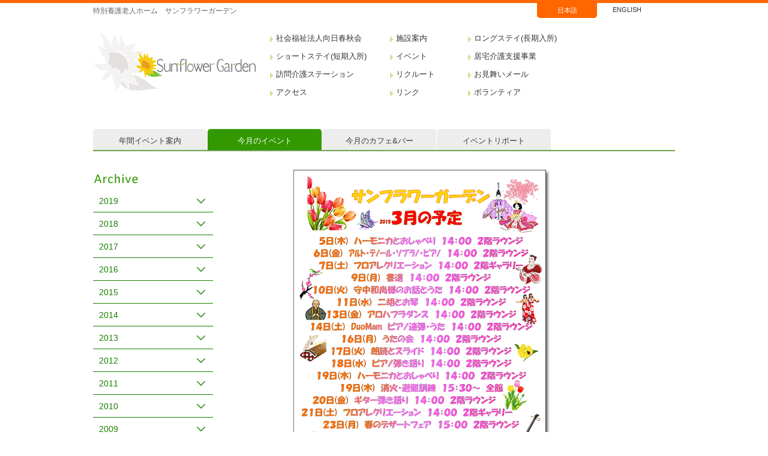

--- FILE ---
content_type: text/html
request_url: http://sgarden.or.jp/ivent/pastmonth/month-ivent1503.html
body_size: 15133
content:
<!doctype html>
<html>
<!--/*************** head *********************/-->
<head>
<meta charset="utf-8">
<title>特別養護老人ホームサンフラワーガーデン　今月のイベントのご案内</title>
<meta name="Description" content="サンフラワーガーデン毎月のイベントのご案内。コンサート、ピアノカフェやダンスなど毎月さまざまなイベントを開催しています。" />
<link type="text/css" rel="stylesheet" media="all" href="../../css/sunflower.css" />
<link type="text/css" rel="stylesheet" media="all" href="../../css/ivent.css" />
<link type="text/css" rel="stylesheet" media="all" href="../../css/footer.css" />
<script type="text/javascript" src="https://ajax.googleapis.com/ajax/libs/jquery/1.7.2/jquery.min.js"></script>
<script src="../../js/accordion.js"></script>
</head>
<!--/*************** ヘッダー *********************/-->
<body>
<header class="header">
  <div id="headertop">
    <ul>
      <li class="name">特別養護老人ホーム　サンフラワーガーデン</li>
      <li class="lang-j">日本語</li>
      <li class="lang-e"><a href="../../eng/eng.html">ENGLISH</a></li>
    </ul>
  </div>

<!--/*************** ここから　メインナビ *********************/-->
<div class="header-logo-menu"> 
  <!--/*************** ロゴ *********************/-->
  <div class="logo-area">
<h1><a href="http://www.sgarden.or.jp"><img src="../../img/logo.gif" alt="特別養護老人ホームサンフラワーガーデン" width="210" height="55" /></a></h1>
</div>
<div class="inner menu-list">
  <nav class="pc-only"> 
    <ul class="gnav-menu">
      <li class="gnav-item"><a href="../../social/social.html">社会福祉法人向日春秋会</a></li>
      <li class="gnav-item2"><a href="../../plan/plan.html">施設案内</a></li>
      <li class="gnav-item"><a href="../../long/long.html">ロングステイ(長期入所)</a></li>
      <li class="gnav-item"><a href="../../short/short.html">ショートステイ(短期入所)</a></li>
      <li class="gnav-item2"><a href="../ivent.html">イベント</a></li>
      <li class="gnav-item"><a href="../../kyotaku/kyotaku.html">居宅介護支援事業</a></li>
      <li class="gnav-item"><a href="../../other/other.html">訪問介護ステーション</a></li>
      <li class="gnav-item2"><a href="../../recruit/recruit.html">リクルート</a></li>
      <li class="gnav-item"><a href="../../omimai/omimai.html">お見舞いメール</a></li>
      <li class="gnav-item"><a href="../../access/access.html">アクセス</a></li>
      <li class="gnav-item2"><a href="../../link/link.html">リンク</a></li>
      <li class="gnav-item"><a href="../../volunteer/volunteer.html">ボランティア</a></li>
    </ul>
  </nav>
</div>
</div>
</header>
<!--/*************** ここから　メインレイアウト *********************/-->
<div id="container"> 
  <!--/*************** ここから　詳細ページボタン *********************/-->
  <ul id="pagetitle">
    <li class="box-b"><a href="../ivent.html">年間イベント案内</a></li>
    <li class="box-a"><a href="../month-ivent.html">今月のイベント</a></li>
    <li class="box-b"><a href="../cafeandbar.html">今月のカフェ&amp;バー</a></li>
    <li class="box-b"><a href="../report.html">イベントリポート</a></li>
  </ul>
  <div id="ivent">
    <div id="archive"><!-- #BeginLibraryItem "/Library/archive_m_back.lbi" -->
<p><img src="../images/archiveback.gif" width="100" height="30" alt=""/></p>
      <ul class="accordion_ul">
        <li>
          <section>
			<h5>2019</h5>
             <ul>
				<li><a href="month-ivent1912.html">12月</a></li>
                <li><a href="month-ivent1911.html">11月</a></li>
                <li><a href="month-ivent1910.html">10月</a></li>
                <li><a href="month-ivent1909.html">9月</a></li>
                <li><a href="month-ivent1908.html">8月</a></li>
                <li><a href="month-ivent1907.html">7月</a></li>
                <li><a href="month-ivent1906.html">6月</a></li>
                <li><a href="month-ivent1905.html">5月</a></li>
                <li><a href="month-ivent1904.html">4月</a></li>
                <li><a href="month-ivent1903.html">3月</a></li>
				<li><a href="month-ivent1902.html">2月</a></li>
				<li><a href="month-ivent1901.html">1月</a></li>
			 </ul>
			</section>
			<section>
			<h5>2018</h5>
             <ul>
			  <li><a href="month-ivent1812.html">12月</a></li>
			  <li><a href="month-ivent1811.html">11月</a></li>
			  <li><a href="month-ivent1810.html">10月</a></li>
			  <li><a href="month-ivent1809.html">9月</a></li>
			  <li><a href="month-ivent1808.html">8月</a></li>
			  <li><a href="month-ivent1807.html">7月</a></li>
			  <li><a href="month-ivent1806.html">6月</a></li>
			  <li><a href="month-ivent1805.html">5月</a></li>
       		  <li><a href="month-ivent1804.html">4月</a></li>
              <li><a href="month-ivent1803.html">3月</a></li>
			  <li><a href="month-ivent1802.html">2月</a></li>
			  <li><a href="month-ivent1801.html">1月</a></li>
			 </ul>
			</section>
		</li>
        <li>
			<section>
			<h5>2017</h5>
             <ul>
			  <li><a href="month-ivent1712.html">12月</a></li>
			  <li><a href="month-ivent1711.html">11月</a></li>
			  <li><a href="month-ivent1710.html">10月</a></li>
              <li><a href="month-ivent1709.html">9月</a></li>
              <li><a href="month-ivent1708.html">8月</a></li>
              <li><a href="month-ivent1707.html">7月</a></li>
              <li><a href="month-ivent1706.html">6月</a></li>
              <li><a href="month-ivent1705.html">5月</a></li>
              <li><a href="month-ivent1704.html">4月</a></li>
              <li><a href="month-ivent1703.html">3月</a></li>
              <li><a href="month-ivent1702.html">2月</a></li>
              <li><a href="month-ivent1701.html">1月</a></li>
			 </ul>
			</section>
		</li>
		  <li>
			<section>
            <h5>2016</h5>
             <ul>
              <li><a href="month-ivent1612.html">12月</a></li>
              <li><a href="month-ivent1611.html">11月</a></li>
              <li><a href="month-ivent1610.html">10月</a></li>
              <li><a href="month-ivent1609.html">9月</a></li>
              <li><a href="month-ivent1608.html">8月</a></li>
              <li><a href="month-ivent1607.html">7月</a></li>
              <li><a href="month-ivent1606.html">6月</a></li>
              <li><a href="month-ivent1605.html">5月</a></li>
              <li><a href="month-ivent1604.html">4月</a></li>
              <li><a href="month-ivent1603.html">3月</a></li>
              <li><a href="month-ivent1602.html">2月</a></li>
              <li><a href="month-ivent1601.html">1月</a></li>
            </ul>
          </section>
        </li>
        <li>
          <section>
            <h5>2015</h5>
            <ul>
              <li><a href="month-ivent1512.html">12月</a></li>
              <li><a href="month-ivent1511.html">11月</a></li>
              <li><a href="month-ivent1510.html">10月</a></li>
              <li><a href="month-ivent1509.html">9月</a></li>
              <li><a href="month-ivent1508.html">8月</a></li>
              <li><a href="month-ivent1507.html">7月</a></li>
              <li><a href="month-ivent1506.html">6月</a></li>
              <li><a href="month-ivent1505.html">5月</a></li>
              <li><a href="month-ivent1504.html">4月</a></li>
              <li><a href="month-ivent1503.html">3月</a></li>
              <li><a href="month-ivent1502.html">2月</a></li>
              <li><a href="month-ivent1501.html">1月</a></li>
            </ul>
          </section>
        </li>
        <li>
          <section>
            <h5>2014</h5>
            <ul>
              <li><a href="month-ivent1412.html">12月</a></li>
              <li><a href="month-ivent1411.html">11月</a></li>
              <li><a href="month-ivent1410.html">10月</a></li>
              <li><a href="month-ivent1409.html">9月</a></li>
              <li><a href="month-ivent1408.html">8月</a></li>
              <li><a href="month-ivent1407.html">7月</a></li>
              <li><a href="month-ivent1406.html">6月</a></li>
              <li><a href="month-ivent1405.html">5月</a></li>
              <li><a href="month-ivent1404.html">4月</a></li>
              <li><a href="month-ivent1403.html">3月</a></li>
              <li><a href="month-ivent1402.html">2月</a></li>
              <li><a href="month-ivent1401.html">1月</a></li>
            </ul>
          </section>
        </li>
        <li>
          <section>
            <h5>2013</h5>
            <ul>
              <li><a href="month-ivent1312.html">12月</a></li>
              <li><a href="month-ivent1311.html">11月</a></li>
              <li><a href="month-ivent1310.html">10月</a></li>
              <li><a href="month-ivent1309.html">9月</a></li>
              <li><a href="month-ivent1308.html">8月</a></li>
              <li><a href="month-ivent1307.html">7月</a></li>
              <li><a href="month-ivent1306.html">6月</a></li>
              <li><a href="month-ivent1305.html">5月</a></li>
              <li><a href="month-ivent1304.html">4月</a></li>
              <li><a href="month-ivent1303.html">3月</a></li>
              <li><a href="month-ivent1302.html">2月</a></li>
              <li><a href="month-ivent1301.html">1月</a></li>
            </ul>
          </section>
        </li>
        <li>
          <section>
            <h5>2012</h5>
            <ul>
              <li><a href="month-ivent1212.html">12月</a></li>
              <li><a href="month-ivent1211.html">11月</a></li>
              <li><a href="month-ivent1210.html">10月</a></li>
              <li><a href="month-ivent1209.html">9月</a></li>
              <li><a href="month-ivent1208.html">8月</a></li>
              <li><a href="month-ivent1207.html">7月</a></li>
              <li><a href="month-ivent1206.html">6月</a></li>
              <li><a href="month-ivent1205.html">5月</a></li>
              <li><a href="month-ivent1204.html">4月</a></li>
              <li><a href="month-ivent1203.html">3月</a></li>
              <li><a href="month-ivent1202.html">2月</a></li>
              <li><a href="month-ivent1201.html">1月</a></li>
            </ul>
          </section>
        </li>
        <li>
          <section>
            <h5>2011</h5>
            <ul>
              <li><a href="month-ivent1112.html">12月</a></li>
              <li><a href="month-ivent1111.html">11月</a></li>
              <li><a href="month-ivent1110.html">10月</a></li>
              <li><a href="month-ivent1109.html">9月</a></li>
              <li><a href="month-ivent1108.html">8月</a></li>
              <li><a href="month-ivent1107.html">7月</a></li>
              <li><a href="month-ivent1106.html">6月</a></li>
              <li><a href="month-ivent1105.html">5月</a></li>
              <li><a href="month-ivent1104.html">4月</a></li>
              <li><a href="month-ivent1103.html">3月</a></li>
              <li><a href="month-ivent1102.html">2月</a></li>
              <li><a href="month-ivent1101.html">1月</a></li>
            </ul>
          </section>
        </li>
        <li>
          <section>
            <h5>2010</h5>
            <ul>
              <li><a href="month-ivent1012.html">12月</a></li>
              <li><a href="month-ivent1011.html">11月</a></li>
              <li><a href="month-ivent1010.html">10月</a></li>
              <li><a href="month-ivent1009.html">9月</a></li>
              <li><a href="month-ivent1008.html">8月</a></li>
              <li><a href="month-ivent1007.html">7月</a></li>
              <li><a href="month-ivent1006.html">6月</a></li>
              <li><a href="month-ivent1005.html">5月</a></li>
              <li><a href="month-ivent1004.html">4月</a></li>
              <li><a href="month-ivent1003.html">3月</a></li>
              <li><a href="month-ivent1002.html">2月</a></li>
              <li><a href="month-ivent1001.html">1月</a></li>
            </ul>
          </section>
        </li>
        <li>
          <section>
            <h5>2009</h5>
            <ul>
              <li><a href="month-ivent0912.html">12月</a></li>
              <li><a href="month-ivent0911.html">11月</a></li>
              <li><a href="month-ivent0910.html">10月</a></li>
              <li><a href="month-ivent0909.html">9月</a></li>
              <li><a href="month-ivent0908.html">8月</a></li>
              <li><a href="month-ivent0907.html">7月</a></li>
              <li><a href="month-ivent0906.html">6月</a></li>
              <li><a href="month-ivent0905.html">5月</a></li>
              <li><a href="month-ivent0904.html">4月</a></li>
              <li><a href="month-ivent0903.html">3月</a></li>
              <li><a href="month-ivent0902.html">2月</a></li>
              <li><a href="month-ivent0901.html">1月</a></li>
            </ul>
          </section>
        </li>
        <li>
          <section>
            <h5>2008</h5>
            <ul>
              <li><a href="month-ivent0812.html">12月</a></li>
              <li><a href="month-ivent0811.html">11月</a></li>
              <li><a href="month-ivent0810.html">10月</a></li>
              <li><a href="month-ivent0809.html">9月</a></li>
              <li><a href="month-ivent0809.html">8月</a></li>
              <li><a href="month-ivent0807.html">7月</a></li>
              <li><a href="month-ivent0806.html">6月</a></li>
              <li><a href="month-ivent0805.html">5月</a></li>
              <li><a href="month-ivent0804.html">4月</a></li>
              <li><a href="month-ivent0803.html">3月</a></li>
              <li><a href="month-ivent0802.html">2月</a></li>
              <li><a href="month-ivent0801.html">1月</a></li>
            </ul>
          </section>
        </li>
        <li>
          <section>
            <h5>2007</h5>
            <ul>
              <li><a href="month-ivent0712.html">12月</a></li>
              <li><a href="month-ivent0711.html">11月</a></li>
              <li><a href="month-ivent0710.html">10月</a></li>
              <li><a href="month-ivent0709.html">9月</a></li>
            </ul>
          </section>
        </li>
      </ul><!-- #EndLibraryItem --></div>
<div id="monthivent"> <img src="../images/1503/1503.gif" width="500" height="600" alt="2015年3月の予定"/> </div>
  </div>
</div>
<!--/*************** フッター *********************/--><!-- #BeginLibraryItem "/Library/footer.lbi" --><footer class="footer-area">
  <address class="text-address">
  社会福祉法人向日春秋会　特別養護老人ホームサンフラワーガーデン<br/>
  〒617-0001　京都府向日市物集女町森ノ下12番地1　TEL：075-922-1700　FAX：075-922-1709
  </address>
  <div class="footer-list">
    <p class="list"><a href="../../sitemap.html">サイトマップ</a></p>
    <p class="footer-area_copy">© 2020 Sunflower Garden</p>
  </div>
</footer><!-- #EndLibraryItem --></body>
</html>


--- FILE ---
content_type: text/css
request_url: http://sgarden.or.jp/css/sunflower.css
body_size: 11154
content:
* {
	margin: 0;
	padding: 0;
}

body {
	margin: 0;
	padding: 0;
	text-align: center;
	font-family: "ヒラギノ角ゴ Pro W3", "Hiragino Kaku Gothic Pro", "メイリオ", Meiryo, Osaka, "ＭＳ Ｐゴシック", "MS PGothic", sans-serif;
	font-size: 62.5%;
	font-weight: normal;
	color: #666666;
	text-decoration: none;
}

img{
	border: none;
}

/* 共通 */
/* ヘッダー */
.header {
	width: 100%;
	border-top: 5px solid #FF6600;
	overflow: hidden;
}
#headertop {
	width: 970px;
	margin-right: auto;
	margin-left: auto;
	margin-bottom: 40px;

}
#headertop ul {
	list-style-type: none;
}
#headertop ul .name {
	width: 740px;
	float: left;
	text-align: left;
	font-size: 12px;
	padding-top: 5px;
}
#headertop ul .lang-j {
	width: 90px;
	float: left;
	background-color: #FF6600;
	padding: 5px;
	color: #FFFFFF;
	font-size: 11px;
	border-bottom-left-radius: 5px;
	border-bottom-right-radius: 5px;
}
#headertop ul .lang-e {
	width: 90px;
	float: left;
	padding: 5px;
	font-size: 1.1em;
}
#headertop a:link {
	color: #333333;
	text-decoration: none;
}
#headertop a:visited{
	color:#333333;
	text-decoration:none;
}
#headertop a:active{
    color:#0066FF;
	text-decoration:none;
}
#headertop a:hover{
	color:#0066FF;
	text-decoration:none;

}


/* -----ここからメインナビ------- */
.header {
	margin-right: auto;
	margin-left: auto;
}
.header-logo-menu {
	width: 970px;
	margin-right: auto;
	margin-left: auto;
	margin-bottom: 15px;
	background-image: url(../img/titleback.gif);
	background-repeat: no-repeat;
	margin-top: 0;
	overflow: hidden;
	display: flex;
	flex-direction: row;
}
.logo-area{
	width: 280px;
	
}
.logo-area h1 {
/*	float: left;*/
	padding-top: 35px;
	padding-left: 70px;
}
.menu-list {
/*.pc-only {*/
	width: 740px;
	padding-left: 100px;
	text-align: left;
	list-style-type: none;
	font-size: 13px;
}
.gnav-menu li {
    float: left;
    text-align: left;
}

.gnav-item {
    width: 160px;
	background-image: url(../img/buttonbackground.gif);
	background-repeat: no-repeat;
	margin-top: 10px;
	padding-left: 10px;
	padding-right: 20px;
	text-align: justify;
	height: 20px;
	display: block;	
}
.gnav-item2 {
    width: 100px;
	background-image: url(../img/buttonbackground.gif);
	background-repeat: no-repeat;
	margin-top: 10px;
	margin-left: 10px;
	padding-left: 10px;
	padding-right: 20px;
	text-align: justify;
	height: 20px;
	display: block;	
}
.gnav-menu a:link {
	color:#333333;
	text-decoration:none;
}
.gnav-item .gnav-item2 a:visited{
	color:#333333;
	text-decoration:none;
}
.gnav-menu a:active{
    color:#0066FF;
	text-decoration:none;
}
.gnav-menu a:hover{
	color:#0066FF;
	text-decoration:none;
}
.mv-area {
	height: 470px;
	margin-bottom: 5px;
	width: 970px;
	margin-right: auto;
	margin-left: auto;
}

/*レイアウト関連*/
.inner {
  padding: 0 15px;
  margin: 0 auto;
}

/*スマホ画面*/
.sp-only {
  display: none;
}

/*パソコン画面*/
.pc-only {
  display: block;
}

/*ヘッダーメニューレイアウト　768PX以下*/
@media screen and (max-width:768px) {
  .inner {
    max-width: 1200px;
  }
	
/*スマホ画面*/
  .sp-only {
    display: block;
  }

/*パソコン画面*/
  .pc-only {
    display: none;
  }

  .header {
      position: fixed;
      top: 0px;
      width: 100%;
      padding: 10px;
      background: rgba(255,255,255,0.9);
      z-index: 200;
}

  .header-logo-menu {
      display: flex;
      flex-direction: row;
      justify-content: space-between;
  }

  .logo-area {
      width: 200px;
      margin: 0;
      text-align: left;
  }
}
/*ヘッダーメニューレイアウト　768PX以下ここまで*/


/*メインナビのスマホページ*/
@media screen and (max-width:768px){
/*ハンバーガーメニュー*/
.gnav-toggle {
    position: relative;
    margin-top: 55px;
    margin-left: 80px;
}


/*チェックボックス等は非表示に*/
.gnav-hidden {
  display: none;
}

/*アイコンのスペース*/
#gnav-open {
  display: inline-block;
  width: 30px;
  height: 22px;
  vertical-align: middle;
}

/*ハンバーガーの形をCSSで表現*/
#gnav-open span,
#gnav-open span::before,
#gnav-open span::after {
  content: '';
  position: absolute;
  height: 3px;
  /*線の太さ*/
  width: 25px;
  /*長さ*/
  border-radius: 3px;
  background: #555;
  display: block;
  cursor: pointer;
}

#gnav-open span::before {
  bottom: -8px;
}

#gnav-open span::after {
  bottom: -16px;
}

/*閉じる用の薄黒箇所*/
#gnav-close {
  display: none;
  position: fixed;
  z-index: 90;
  top: 0;
  left: 0;
  width: 100%;
  height: 100%;
  background: #000;
  opacity: 0;
  transition: 0.3s ease-in-out;
}

/*チェックがついたら表示させる*/
#gnav-input:checked ~ #gnav-close {
  display: block;
  opacity: 0.5;
}

#gnav-input:checked ~ #gnav-content {
  transform: translateX(0%);
  box-shadow: 6px 0 25px rgba(0, 0, 0, 0.15);
}

/*メニューの中身*/
#gnav-content {
  overflow: auto;
  position: fixed;
  top: 0;
  left: 0;
  z-index: 300;
  width: 70%;
  max-width: 300px;
  height: 100%;
  background: rgba(255, 255, 255, 0.8);
  transition: 0.3s ease-in-out;
  transform: translateX(-105%);
}

.gnav-menu {
  display: flex;
  flex-direction: column;
  align-items: center;
  padding-top: 50px;
  text-transform: uppercase;
}


.gnav-item {
  border-bottom: 2px dotted #eee;
  margin: 10px;
  padding-bottom: 20px;
  background-image: none;
  text-align: center;
}

.gnav-item a {
  color: #333;
  font-size: 12px;
  display: block;
  width: 200px;
  text-align: center;
}

.gnav-item a::first-line {
  font-size: 16px;
  font-weight: bold;
}
	
.gnav-item2 {
  border-bottom: 2px dotted #eee;
  margin: 10px;
  padding-bottom: 20px;
  background-image: none;
}

.gnav-item2 a {
  color: #333;
  font-size: 12px;
  display: block;
  width: 200px;
  text-align: center;
}

.gnav-item2 a::first-line {
  font-size: 16px;
  font-weight: bold;
}
}
/*メインナビのスマホページここまで*/


/* コンテンツ */
#container {
	height: auto;
	width: 970px;
	margin-right: auto;
	margin-left: auto;
	overflow: hidden;
	margin-top: 20px;
}
/* ページタイトル（詳細ナビ） */
#pagetitle {
	height: 35px;
	width: 970px;
	list-style-type: none;
	margin-top: 15px;
	background-image: url(../images/title-underline.gif);
	background-repeat: repeat-x;
	background-position: 0% bottom;
	font-size: 1.3em;
	padding-bottom: 3px;
	line-height: 2.6em;
}

/*ページタイトル（詳細ナビ）のスマホページ*/
/*
@media screen and (max-width:768px){
  
	
}
*/

.box-a {
	float: left;
	height: 32px;
	width: 190px;
	background-color: #339900;
	border-top-left-radius: 5px;
	border-top-right-radius: 5px;
	margin-top: 0px;
	padding-top: 3px;
	border-right: 1px solid #FFFFFF;
	color: #FFFFFF;
}
.box-a a:link {
	color: #FFFFFF;
	text-decoration: none;
}
.box-a a:visited{
	color:#FFFFFF;
	text-decoration:none;
}
.box-a a:active{
	color: #3EBB00;
	text-decoration: none;
}
.box-a a:hover{
	color:#3EBB00;
	text-decoration:none;
}
.box-b {
	float: left;
	height: 32px;
	width: 190px;
	background-color: #EDEDED;
	border-top-left-radius: 5px;
	border-top-right-radius: 5px;
	margin-top: 0px;
	padding-top: 3px;
	border-right: 1px solid #FFFFFF;
}
.box-b a:link {
	color: #393939;
	text-decoration: none;
}
.box-b a:visited{
	color:#393939;
	text-decoration:none;
}
.box-b a:active{
	color: #A6A6A6;
	text-decoration: none;
}
.box-b a:hover{
	color:#A6A6A6;
	text-decoration:none;
}

#mainphoto {
	width: 970px;
	margin-top: 20px;
	margin-bottom: 20px;
	overflow: hidden;
}
#container h2 {
	width: 970px;
	height: 30px;
	margin-top: 30px;
	margin-bottom: 30px;
	padding-left: 25px;
	font-size: 1.6em;
	line-height: 30px;
	text-align: left;
	letter-spacing: 0.1em;
	color: #000000;
	background-image: url("../images/h2back2.png");
	display: block;
/*	clear: both;*/
	font-weight: normal;
}
/* フォント */
p {
	font-size: 1.3em;
	text-align: left;
}
.attention {
	font-size: 1.2em;
	color: #FF0000;
	text-align: left;
	margin-top: 10px;
}
.m-top15 {
	margin-top: 15px;
}
.center {
	text-align: center;
	line-height: 2.5em;
}
.text-right {
	text-align: right;
	margin-bottom: 15px;
}

.pdf {
	width: auto; 
	margin-bottom: 20px;
	margin-top: 20px;
	overflow: hidden;
	
}
.pdf img {
	vertical-align: middle;
	margin-right: 20px;
}

.dlfile1 {
	float: left;
	width: 420px;
	height: auto;
}
.dlfile2 {
	float: left;
	width: 420px;
	height: auto;
	margin-top: 50px;
}

/* 社会福祉法人向日春秋会のページ */
/* 沿革 */
#history {
	width: 760px;
	overflow: hidden;
}
#historyleft {
	float: left;
	width: 250px;
}
#historyright {
	float: left;
	width: 480px;
	margin-left: 30px;
}

/*社会福祉法人向日春秋会のスマホページ*/
/* 沿革 のスマホページ*/
@media screen and (max-width:768px){
 #history {
     width: 100%
  }
#historyleft {
	float: none;
}
#historyright {
	float: none;
} 
	
}





/* 個人情報保護方針　フォント */
.protecttitle {
	font-size: 1.4em;
	font-weight: bold;
	text-decoration: underline;
	text-align: center;
	margin-top: 20px;
}
.protectsub {
	font-weight: bold;
	font-size: 1.4em;
	margin-top: 20px;
	text-align: center;
}
/* 施設案内のページ */
#private {
	width: 760px;
	overflow: hidden;
	margin-top: 20px;
}
#private1 {
	width: 285px;
	float: left;
}
#private2 {
	width: 440px;
	float: left;
	margin-left: 35px;
}
/* サイトマップのページ */
#lay3colspr {
	width: 760px;
	text-align: left;
	overflow: hidden;
	margin-top: 20px;
}
#lay3colspr #col1, #lay3colspr #col2, #lay3colspr #col3 {
	float: left;
	width: 253px;
}
.sitemsin {
	border-left-width: 3px;
	border-left-style: solid;
	border-left-color: #009933;
	margin-top: 20px;
	padding-left: 5px;
}
.indent1 {
	padding-left: 1em;
	padding-top: 5px;
}

/* テーブル */
table {
	border-collapse: collapse;
}
th {
	padding-top: 5px;
	padding-bottom: 5px;
	padding-left: 5px;
	text-align: left;
}
td {
	padding-top: 5px;
	padding-bottom: 5px;
	padding-left: 10px;
	text-align: left;
}
.boshuu {
	width: 970px;
	display: flex;
}
.frame {
	font-size: 1.4em;
	width: 750px;
}
.f1 {
	border-bottom: 1px solid #CFCFCF;
	border-left: 1px solid #CFCFCF;
	border-top: 1px solid #CFCFCF;
	text-align: center;
}
.f2 {
    border-bottom: 1px solid #CFCFCF;
    border-left: 1px solid #CFCFCF;
	border-top: 1px solid #CFCFCF;
    text-align: center;
}
.f3 {
    border: 1px solid #CFCFCF;
    text-align: center;
}
.f4 {
	border: 1px solid #CFCFCF;
}
.fp1 {
	border-bottom: 1px solid #CFCFCF;
	border-left: 1px solid #CFCFCF;
	text-align: center;
}
.fp2 {
	border-bottom: 1px solid #CFCFCF;
	border-left: 1px solid #CFCFCF;
	border-right: 1px solid #CFCFCF;
	text-align: center;
}
.fp3 {
	border-bottom: 1px solid #CFCFCF;
	border-left: 1px solid #CFCFCF;
	border-right: 1px solid #CFCFCF;
	text-align: left;
}
.nfp1 {
	padding-left: 0.2em;
	padding-right: 0.2em;
}
.info-photo {
	list-style-type: none;
	overflow: hidden;
}
.b-box {
	overflow-x: hidden;
	padding: 20px;
	margin-top: 10px;
	margin-bottom: 10px;
	border: 1px solid #000000;
}

.info-photo li {
	width: 370px;
	margin-right: 20px;
	float: left;
	margin-top: 15px;	
}
.info-photo li:nth-child(2n) {
	margin-right: 0;
}


--- FILE ---
content_type: text/css
request_url: http://sgarden.or.jp/css/ivent.css
body_size: 3180
content:
/* イベントリポート、今月イベント　アーカイブ */
#archive {
	float: left;
	width: 200px;
	text-align: left;
	font-size: 1.2em;
}
section h5 {
	border-bottom: solid 1px #197F00;
	margin-bottom: 1px;
	padding: 10px;
	color: #197F00;
	cursor: pointer;
	position: relative;
	font-size: 1.2em;
	font-weight: normal;
}
section h5:before {
	display: block;
	content: "";
	position: absolute;
	-webkit-transform: rotate(45deg);
	transform: rotate(45deg);
	top: 50%;
	right: 15px;
	width: 10px;
	height: 10px;
	margin-top: -8px;
	background: #197F00;
}
section h5:after {
	display: block;
	content: "";
	position: absolute;
	-webkit-transform: rotate(45deg);
	transform: rotate(45deg);
	top: 50%;
	right: 15px;
	width: 10px;
	height: 10px;
	margin-top: -10px;
	background: #fff;
}
section h5.active:before {
	margin-top: -2px;
}
section h5.active:after {
	margin-top: 0px;
}
section li {
	background-color: #fff;
	border-bottom: 1px solid #DFDFDF;
	padding-top: 8px;
	padding-right: 0;
	padding-left: 10px;
	padding-bottom: 8px;
}
section li a {
	position: relative;
	display: block;
}
#archive a:link {
	color: #333333;
	text-decoration: none;
}
#archive a:visited {
	color: #333333;
	text-decoration: none;
}
#archive a:active {
	color: #0066FF;
	text-decoration: none;
}
#archive a:hover {
	color: #0066FF;
	text-decoration: none;
}
/*今月イベント */
#ivent {
	height: auto;
	width: 970px;
	margin-top: 30px;
	overflow: hidden;
}
#monthivent {
	width: 630px;
	float: left;
	margin-left: 30px;
}
/*イベントリポート */
#report {
	height: auto;
	width: 970px;
	margin-top: 30px;
	overflow: hidden;
}
#report #monthreport {
	float: left;
	width: 630px;
	text-align: left;
	margin-left: 30px;
}
#monthreport h6 {
	margin-bottom: 20px;
	text-align: right;
	font-size: 1.3em;
	width: 623px;
	border: 1px solid #C3C3C3;
	height: 28px;
	padding-right: 5px;
	line-height: 28px;
	border-radius: 5px;
}
.repo {
	list-style-type: none;
	overflow: hidden;
}
.repo li {
    float: left;
    height: 250px;
    width: 200px;
    font-size: 12px;
    margin-bottom: 15px;
    margin-right: 15px;
}
.repo li:nth-child(3n) {
    margin-right: 0;
    margin-bottom: 0px;
}
#program {
	margin-bottom: 15px;
	overflow: hidden;
	width: 630px;
}
#septemberrepo {
	width: 630px;
}
#septemberreposentence {
	float: left;
	height: 155px;
	width: 390px;
	margin-left: 10px;
}
#septemberrepopfotobig {
	float: left;
	height: 155px;
	width: 230px;
}
/*今月のカフェ、バー */
#cafebar {
	width: 760px;
	margin-top: 30px;
}
#cafe {
	background-image: url(../ivent/images/cafeback.jpg);
	background-repeat: no-repeat;
	float: left;
	height: 200px;
	width: 355px;
	padding-top: 150px;
	padding-left: 20px;
	margin-right: 10px;
}
#bar {
	background-image: url(../ivent/images/barback.jpg);
	background-repeat: no-repeat;
	float: left;
	height: 200px;
	width: 355px;
	padding-top: 150px;
	padding-left: 20px;
}
/*年間イベント */

.yearivent {
	width: 970px;
	overflow: hidden;
	list-style-type: none;
}
.y-c {
	float: left;
	width: 185px;
	margin-bottom: 15px;
	margin-right: 5px;
	margin-left: 5px;
	height: 123px;
}
.under-mainphoto {
	width: 970px;
	margin: 40px auto;
}

--- FILE ---
content_type: text/css
request_url: http://sgarden.or.jp/css/footer.css
body_size: 600
content:
/* フッター */
.footer-area {
	width: 960px;
	margin-right: auto;
	margin-left: auto;
	margin-top: 30px;
	overflow: hidden;
	border-top: 1px dotted #BBBBBB;
	padding-top: 30px;
	padding-bottom: 20px;
}
.text-address {
	font-size: 1.2em;
	font-style: normal;
}
.footer-list {
	margin-top: 20px;
	overflow: hidden;
	font-size: 8px;
	border-top: 5px solid #FF6600;
	padding-top: 20px;
	padding-right: 5px;
	padding-left: 5px;
}
.footer-area_copy {
	float: left;
	text-align: center;
	width: 960px;
}

/*フッターのスマホページ*/
@media screen and (max-width:768px){
.footer-area {
	
	}
	
}

--- FILE ---
content_type: application/javascript
request_url: http://sgarden.or.jp/js/accordion.js
body_size: 167
content:
$(function(){
	$('.accordion_ul ul').hide();
		$('.accordion_ul h5').click(function(e){
		$(this).toggleClass("active");
		$(this).next("ul").slideToggle();
	});
});

